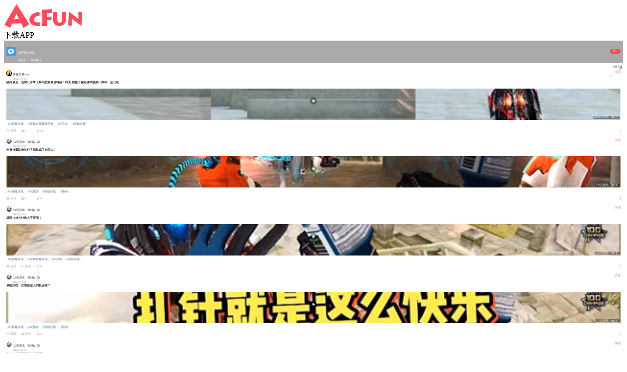

--- FILE ---
content_type: text/html; charset=utf-8
request_url: https://m.acfun.cn/communityCircle/209257
body_size: 6815
content:
<!doctype html>
<html>
    <head><link rel="preload" crossorigin="anonymous" as="style" href="//ali-imgs.acfun.cn/kos/nlav10360/static/pages/communityCircle/tag/tag.fb67fbebe609e347fb69.css"><link rel="preload" crossorigin="anonymous" as="style" href="//ali-imgs.acfun.cn/kos/nlav10360/static/pages/communityCircle/tops/tops.39c8fe0cae2241640a9a.css"><link rel="preload" crossorigin="anonymous" as="style" href="//ali-imgs.acfun.cn/kos/nlav10360/static/pages/communityCircle/resources/resources.a03393789b56b6ff2ad2.css"><link rel="preload" crossorigin="anonymous" as="style" href="//ali-imgs.acfun.cn/kos/nlav10360/static/pages/communityCircle/index.e91dbcbdc353edcfe44f.css"><link rel="preload" crossorigin="anonymous" as="style" href="//ali-imgs.acfun.cn/kos/nlav10360/static/common/widget/mOpenAppConfirm/index.e8e070570d9c76a3744f.css"><link rel="preload" crossorigin="anonymous" as="style" href="//ali-imgs.acfun.cn/kos/nlav10360/static/common/widget/mProfit/dialog/index.750bd8828e9f851f50c9.css"><link rel="preload" crossorigin="anonymous" as="style" href="//ali-imgs.acfun.cn/kos/nlav10360/static/common/widget/mProfit/fixed/index.cbc236d4bdb982b5e9fe.css">
        
        

        <meta content="IE=edge" http-equiv="X-UA-Compatible" >
<meta name="renderer" content="webkit" >
<meta http-equiv="Content-Type" content="text/html; charset=utf-8" >
<meta name="copyright" content="Copyright (c) AcFun" >

<meta itemprop="name" content="Acfun【cf穿越火线】话题，快来参与"/>
<meta name="keywords" content="AcFun 话题详情页 APP 客户端 智能机 触屏 手机 html5 css3 天下漫友是一家" >
<meta name="description" itemprop="description" content="AcFun是国内首家弹幕视频网站，这里有全网独家动漫新番，友好的弹幕氛围，有趣的UP主，好玩有科技感的虚拟偶像，年轻人都在用。" >


<meta itemprop="image" content="https://cdnfile.aixifan.com/static/img/icon_aclogo.d153e78c.png" />
<meta name="acfun-image" content="https://cdnfile.aixifan.com/static/img/icon_aclogo.d153e78c.png" >


<meta http-equiv='x-dns-prefetch-control' content='on'>
<meta name="baidu-site-verification" content="gdV2SgKlys" >

<meta name="shenma-site-verification" content="5c4915b64caa6f9681a1bb2996860c4e_1588993582"/>
<meta name="viewport" content="width=device-width, initial-scale=1, maximum-scale=1.0, user-scalable=0, viewport-fit=cover">
<meta name="format-detection" content="telephone=no">

        <link href="//cdn.aixifan.com/ico/favicon.ico" rel="shortcut icon">
        <link rel='dns-prefetch' href='//ali-imgs.acfun.cn'>
        <link rel='dns-prefetch' href='//imgs.aixifan.com'>
        <link rel="dns-prefetch" href="//ali-safety-video.acfun.cn">
        <link rel="dns-prefetch" href="//tx-safety-video.acfun.cn">
        
        <title>Acfun【cf穿越火线】话题，快来参与</title>
        
        
        
        
        
        
        
            
        

        
        
        
        
        
        
    <link rel="stylesheet" crossorigin="anonymous" href="//ali-imgs.acfun.cn/kos/nlav10360/static/pages/communityCircle/tag/tag.fb67fbebe609e347fb69.css"/><link rel="stylesheet" crossorigin="anonymous" href="//ali-imgs.acfun.cn/kos/nlav10360/static/pages/communityCircle/tops/tops.39c8fe0cae2241640a9a.css"/><link rel="stylesheet" crossorigin="anonymous" href="//ali-imgs.acfun.cn/kos/nlav10360/static/pages/communityCircle/resources/resources.a03393789b56b6ff2ad2.css"/><link rel="stylesheet" crossorigin="anonymous" href="//ali-imgs.acfun.cn/kos/nlav10360/static/pages/communityCircle/index.e91dbcbdc353edcfe44f.css"/><link rel="stylesheet" crossorigin="anonymous" href="//ali-imgs.acfun.cn/kos/nlav10360/static/common/widget/mOpenAppConfirm/index.e8e070570d9c76a3744f.css"/><link rel="stylesheet" crossorigin="anonymous" href="//ali-imgs.acfun.cn/kos/nlav10360/static/common/widget/mProfit/dialog/index.750bd8828e9f851f50c9.css"/><link rel="stylesheet" crossorigin="anonymous" href="//ali-imgs.acfun.cn/kos/nlav10360/static/common/widget/mProfit/fixed/index.cbc236d4bdb982b5e9fe.css"/></head>
    <body>
        <script nomodule src="//ali-imgs.acfun.cn/kos/nlav10360/static/es6-promise.889f6a354b79c38bdf62.js"></script>
        
        
        <div class="page-wrap topic-page ">
        

        
    
        <div id="header" class="only-normal-head ks-1px-b"><a href="/" class="go-home" target="_self"><img src="//ali-imgs.acfun.cn/kos/nlav10360/static/common/widget/header/img/logo.1630669e02c65e87236f.svg" class="header-logo" /></a><div class="header-ico"><a class="jump-btn flex-center jump-btn-header" id="">下载APP</a>



</div></div>


    

        

    <div id="circle-container"><div class="tag-container"><img class="tag-icon" src="https://tx-free-imgs.acfun.cn/o_1db00h8gb19jmpe91r8p1nr8vjq7.png?imageslim"/><img class="tag-back"/><div class="tag-info"><p class="tag-name name-false">cf穿越火线</p><p class="tag-num"><span>0关注</span>
                     |
                    <span class="tag-resource">1906内容</span></p></div><div class="focus-btn focus-false">关注</div></div>







<div class="filter"><span class="filter-title">热门排序</span><div class="filter-icon"><img src="//ali-imgs.acfun.cn/kos/nlav10360/static/pages/communityCircle/img/icon_unroll_down.17de590194f13072695f.png"/></div><div class="filter-tab hidden"><p class="filter-hot-sort actived">热门排序</p><p class="filter-reply-time">回复时间</p><p class="filter-post-time">发帖时间</p></div></div><div class="resources-container"><li class="resources-item ks-1px-b type-2" moment-id="" resource-type="2" resource-id="37413931" data-repost="false"><div class="resources-user"><a href="/upPage/67178751"><img src="https://tx-free-imgs.acfun.cn/style/image/202203/JBYyrNCSGRJ98CW6vDhF6GDafl8mKz6a.jpg?imageslim" class="user-head"/><div class="user-info"><p class="user-name">秀色可餐can</p><p class="release-time">2022-09-13</p></div></a><div class="attention-btn">关注</div></div><div class="resources-video"><p class="video-title">搞到最后，也就只有擎天蜂鸟皮肤最值得搞！我为  拍摄了精彩游戏视频！跟我一起玩吧   </p><img class="cover-horizontal" src="http://tx-free-imgs2.acfun.cn/mediacloud/acfun/acfun_video/9bc9391b071e695e-c4141f10125d6def13c1ebf5cdea2e6f-intelligent_cover.jpg?imageslim"/><img class="play-icon" src="//ali-imgs.acfun.cn/kos/nlav10360/static/pages/communityCircle/resources/img/btn_play.993eb5cd015630e6a5d9.png"><span class="play-info">8481次播放 | 01:27</span></div><div class="resources-tag pics-"><a class="tag-item" href="/communityCircle/209257">#cf穿越火线</a><a class="tag-item" href="/communityCircle/185901">#穿越火线枪战王者</a><a class="tag-item" href="/communityCircle/2523">#cf手游</a><a class="tag-item" href="/communityCircle/1029">#穿越火线</a></div><div class="resources-base"><div class="base-box"><img class="base-icon" src="//ali-imgs.acfun.cn/kos/nlav10360/static/pages/communityCircle/resources/img/icon_community_share.6936c01305de51745714.png"/><span class="base-text">分享</span></div><div class="base-box"><img class="base-icon" src="//ali-imgs.acfun.cn/kos/nlav10360/static/pages/communityCircle/resources/img/icon_community_comment.a3490add73064baa1c30.png"/><span class="base-text">1</span></div><div class="base-box"><img class="base-icon" src="//ali-imgs.acfun.cn/kos/nlav10360/static/pages/communityCircle/resources/img/icon_community_banana.65ed67384a4f78059bca.png"/><span class="base-text">33</span></div><img class="see-more" src="//ali-imgs.acfun.cn/kos/nlav10360/static/pages/communityCircle/resources/img/icon_more.f56df1556595e186f1e7.png"/></div></li><li class="resources-item ks-1px-b type-2" moment-id="" resource-type="2" resource-id="41016030" data-repost="false"><div class="resources-user"><a href="/upPage/71164249"><img src="http://p2.a.yximgs.com/uhead/AB/2021/05/26/14/BMjAyMTA1MjYxNDIwMzJfMTc2NDcxMTJfMl9oZDkwN183Mw==_s.jpg?imageslim" class="user-head"/><div class="user-info"><p class="user-name">CF归风末（加油）😂</p><p class="release-time">2023-03-31</p></div></a><div class="attention-btn">关注</div></div><div class="resources-video"><p class="video-title">全都排着队来扎针了都扎成了自己人！     </p><img class="cover-horizontal" src="http://tx2.a.kwimgs.com/upic/2023/03/29/14/BMjAyMzAzMjkxNDI2NTFfMTc2NDcxMTJfOTkyNzgxMTY1MjZfMl8z_B0cde47ccebda06f2bdd7652d585e9b39.jpg?tag=1-1680243903-unknown-0-dhxrpqqq57-d76f84168856bbf1&amp;clientCacheKey=3xaiv4sfzi26frm.jpg&amp;bp=13290&amp;imageslim"/><img class="play-icon" src="//ali-imgs.acfun.cn/kos/nlav10360/static/pages/communityCircle/resources/img/btn_play.993eb5cd015630e6a5d9.png"><span class="play-info">572次播放 | 01:39</span></div><div class="resources-tag pics-"><a class="tag-item" href="/communityCircle/209257">#cf穿越火线</a><a class="tag-item" href="/communityCircle/845791">#cf游戏</a><a class="tag-item" href="/communityCircle/1029">#穿越火线</a><a class="tag-item" href="/communityCircle/234891">#刚枪</a></div><div class="resources-base"><div class="base-box"><img class="base-icon" src="//ali-imgs.acfun.cn/kos/nlav10360/static/pages/communityCircle/resources/img/icon_community_share.6936c01305de51745714.png"/><span class="base-text">分享</span></div><div class="base-box"><img class="base-icon" src="//ali-imgs.acfun.cn/kos/nlav10360/static/pages/communityCircle/resources/img/icon_community_comment.a3490add73064baa1c30.png"/><span class="base-text">1</span></div><div class="base-box"><img class="base-icon" src="//ali-imgs.acfun.cn/kos/nlav10360/static/pages/communityCircle/resources/img/icon_community_banana.65ed67384a4f78059bca.png"/><span class="base-text">5</span></div><img class="see-more" src="//ali-imgs.acfun.cn/kos/nlav10360/static/pages/communityCircle/resources/img/icon_more.f56df1556595e186f1e7.png"/></div></li><li class="resources-item ks-1px-b type-2" moment-id="" resource-type="2" resource-id="41319724" data-repost="false"><div class="resources-user"><a href="/upPage/71164249"><img src="http://p2.a.yximgs.com/uhead/AB/2021/05/26/14/BMjAyMTA1MjYxNDIwMzJfMTc2NDcxMTJfMl9oZDkwN183Mw==_s.jpg?imageslim" class="user-head"/><div class="user-info"><p class="user-name">CF归风末（加油）😂</p><p class="release-time">2023-05-09</p></div></a><div class="attention-btn">关注</div></div><div class="resources-video"><p class="video-title">极限拉扯扎针救人不要慌！
      </p><img class="cover-horizontal" src="http://ali2.a.kwimgs.com/upic/2023/05/08/21/BMjAyMzA1MDgyMTA3MzdfMTc2NDcxMTJfMTAyNjAwNDc0NDE5XzJfMw==_Bbd2727ae2a367dfd7b164b211e96f32c.jpg?tag=1-1683601884-unknown-0-dma37bjqvs-c534f7c416a2a2f8&amp;clientCacheKey=3xvegnkavrhv346.jpg&amp;bp=13290&amp;imageslim"/><img class="play-icon" src="//ali-imgs.acfun.cn/kos/nlav10360/static/pages/communityCircle/resources/img/btn_play.993eb5cd015630e6a5d9.png"><span class="play-info">222次播放 | 01:44</span></div><div class="resources-tag pics-"><a class="tag-item" href="/communityCircle/209257">#cf穿越火线</a><a class="tag-item" href="/communityCircle/692268">#游戏穿越火线</a><a class="tag-item" href="/communityCircle/845791">#cf游戏</a><a class="tag-item" href="/communityCircle/4546">#菜鸡互啄</a></div><div class="resources-base"><div class="base-box"><img class="base-icon" src="//ali-imgs.acfun.cn/kos/nlav10360/static/pages/communityCircle/resources/img/icon_community_share.6936c01305de51745714.png"/><span class="base-text">分享</span></div><div class="base-box"><img class="base-icon" src="//ali-imgs.acfun.cn/kos/nlav10360/static/pages/communityCircle/resources/img/icon_community_comment.a3490add73064baa1c30.png"/><span class="base-text">评论</span></div><div class="base-box"><img class="base-icon" src="//ali-imgs.acfun.cn/kos/nlav10360/static/pages/communityCircle/resources/img/icon_community_banana.65ed67384a4f78059bca.png"/><span class="base-text">6</span></div><img class="see-more" src="//ali-imgs.acfun.cn/kos/nlav10360/static/pages/communityCircle/resources/img/icon_more.f56df1556595e186f1e7.png"/></div></li><li class="resources-item ks-1px-b type-2" moment-id="" resource-type="2" resource-id="41013616" data-repost="false"><div class="resources-user"><a href="/upPage/71164249"><img src="http://p2.a.yximgs.com/uhead/AB/2021/05/26/14/BMjAyMTA1MjYxNDIwMzJfMTc2NDcxMTJfMl9oZDkwN183Mw==_s.jpg?imageslim" class="user-head"/><div class="user-info"><p class="user-name">CF归风末（加油）😂</p><p class="release-time">2023-03-31</p></div></a><div class="attention-btn">关注</div></div><div class="resources-video"><p class="video-title">谁能拒绝一次重新做人的机会呢？     </p><img class="cover-horizontal" src="http://hw2.a.kwimgs.com/upic/2023/03/30/11/BMjAyMzAzMzAxMTEzNDNfMTc2NDcxMTJfOTkzMzUyNjA5NjFfMl8z_B0cdde5bc5c13590588617fa83fc0986e.jpg?tag=1-1680227596-unknown-0-2pva3gupmp-7572f9c2dbca8dab&amp;clientCacheKey=3x4g25svq47u98i.jpg&amp;bp=13290&amp;imageslim"/><img class="play-icon" src="//ali-imgs.acfun.cn/kos/nlav10360/static/pages/communityCircle/resources/img/btn_play.993eb5cd015630e6a5d9.png"><span class="play-info">277次播放 | 01:29</span></div><div class="resources-tag pics-"><a class="tag-item" href="/communityCircle/209257">#cf穿越火线</a><a class="tag-item" href="/communityCircle/845791">#cf游戏</a><a class="tag-item" href="/communityCircle/1029">#穿越火线</a><a class="tag-item" href="/communityCircle/234891">#刚枪</a></div><div class="resources-base"><div class="base-box"><img class="base-icon" src="//ali-imgs.acfun.cn/kos/nlav10360/static/pages/communityCircle/resources/img/icon_community_share.6936c01305de51745714.png"/><span class="base-text">分享</span></div><div class="base-box"><img class="base-icon" src="//ali-imgs.acfun.cn/kos/nlav10360/static/pages/communityCircle/resources/img/icon_community_comment.a3490add73064baa1c30.png"/><span class="base-text">评论</span></div><div class="base-box"><img class="base-icon" src="//ali-imgs.acfun.cn/kos/nlav10360/static/pages/communityCircle/resources/img/icon_community_banana.65ed67384a4f78059bca.png"/><span class="base-text">5</span></div><img class="see-more" src="//ali-imgs.acfun.cn/kos/nlav10360/static/pages/communityCircle/resources/img/icon_more.f56df1556595e186f1e7.png"/></div></li><li class="resources-item ks-1px-b type-2" moment-id="" resource-type="2" resource-id="40734188" data-repost="false"><div class="resources-user"><a href="/upPage/71164249"><img src="http://p2.a.yximgs.com/uhead/AB/2021/05/26/14/BMjAyMTA1MjYxNDIwMzJfMTc2NDcxMTJfMl9oZDkwN183Mw==_s.jpg?imageslim" class="user-head"/><div class="user-info"><p class="user-name">CF归风末（加油）😂</p><p class="release-time">2023-02-23</p></div></a><div class="attention-btn">关注</div></div><div class="resources-video"><p class="video-title">队友:加速带里是个什么玩意！     </p><img class="cover-horizontal" src="http://ali2.a.kwimgs.com/upic/2023/02/20/21/BMjAyMzAyMjAyMTI0NTZfMTc2NDcxMTJfOTY2NzQ0MDYwMjRfMl8z_Be5b76607969c5435a31a933a8be287fc.jpg?tag=1-1677159307-unknown-0-jepmlv25q7-fbfcfc26284573bf&amp;clientCacheKey=3xvpn3fs7jk8isc.jpg&amp;bp=13290&amp;imageslim"/><img class="play-icon" src="//ali-imgs.acfun.cn/kos/nlav10360/static/pages/communityCircle/resources/img/btn_play.993eb5cd015630e6a5d9.png"><span class="play-info">377次播放 | 01:24</span></div><div class="resources-tag pics-"><a class="tag-item" href="/communityCircle/209257">#cf穿越火线</a><a class="tag-item" href="/communityCircle/692268">#游戏穿越火线</a><a class="tag-item" href="/communityCircle/845791">#cf游戏</a><a class="tag-item" href="/communityCircle/1029">#穿越火线</a></div><div class="resources-base"><div class="base-box"><img class="base-icon" src="//ali-imgs.acfun.cn/kos/nlav10360/static/pages/communityCircle/resources/img/icon_community_share.6936c01305de51745714.png"/><span class="base-text">分享</span></div><div class="base-box"><img class="base-icon" src="//ali-imgs.acfun.cn/kos/nlav10360/static/pages/communityCircle/resources/img/icon_community_comment.a3490add73064baa1c30.png"/><span class="base-text">评论</span></div><div class="base-box"><img class="base-icon" src="//ali-imgs.acfun.cn/kos/nlav10360/static/pages/communityCircle/resources/img/icon_community_banana.65ed67384a4f78059bca.png"/><span class="base-text">5</span></div><img class="see-more" src="//ali-imgs.acfun.cn/kos/nlav10360/static/pages/communityCircle/resources/img/icon_more.f56df1556595e186f1e7.png"/></div></li><li class="resources-item ks-1px-b type-2" moment-id="" resource-type="2" resource-id="14484127" data-repost="false"><div class="resources-user"><a href="/upPage/31670088"><img src="https://tx-free-imgs.acfun.cn/FqfrRaiZi7EZDIsfFlAab3MB-dT7?imageslim" class="user-head"/><div class="user-info"><p class="user-name">佛离空房</p><p class="release-time">2020-04-06</p></div></a><div class="attention-btn">关注</div></div><div class="resources-video"><p class="video-title">跳跳乐  谜城 通关打卡 cf穿越火线</p><img class="cover-horizontal" src="https://tx-free-imgs.acfun.cn/o_1e55fqvs81fkb1hbr16iq1jm41il80.png?imageslim"/><img class="play-icon" src="//ali-imgs.acfun.cn/kos/nlav10360/static/pages/communityCircle/resources/img/btn_play.993eb5cd015630e6a5d9.png"><span class="play-info">671次播放 | 10:14</span></div><div class="resources-tag pics-"><a class="tag-item" href="/communityCircle/209257">#cf穿越火线</a><a class="tag-item" href="/communityCircle/5">#网络游戏</a><a class="tag-item" href="/communityCircle/22420">#跳跳乐</a><a class="tag-item" href="/communityCircle/200">#电子竞技</a></div><div class="resources-base"><div class="base-box"><img class="base-icon" src="//ali-imgs.acfun.cn/kos/nlav10360/static/pages/communityCircle/resources/img/icon_community_share.6936c01305de51745714.png"/><span class="base-text">分享</span></div><div class="base-box"><img class="base-icon" src="//ali-imgs.acfun.cn/kos/nlav10360/static/pages/communityCircle/resources/img/icon_community_comment.a3490add73064baa1c30.png"/><span class="base-text">评论</span></div><div class="base-box"><img class="base-icon" src="//ali-imgs.acfun.cn/kos/nlav10360/static/pages/communityCircle/resources/img/icon_community_banana.65ed67384a4f78059bca.png"/><span class="base-text">5</span></div><img class="see-more" src="//ali-imgs.acfun.cn/kos/nlav10360/static/pages/communityCircle/resources/img/icon_more.f56df1556595e186f1e7.png"/></div></li><li class="resources-item ks-1px-b type-2" moment-id="" resource-type="2" resource-id="41071473" data-repost="false"><div class="resources-user"><a href="/upPage/71164249"><img src="http://p2.a.yximgs.com/uhead/AB/2021/05/26/14/BMjAyMTA1MjYxNDIwMzJfMTc2NDcxMTJfMl9oZDkwN183Mw==_s.jpg?imageslim" class="user-head"/><div class="user-info"><p class="user-name">CF归风末（加油）😂</p><p class="release-time">2023-04-07</p></div></a><div class="attention-btn">关注</div></div><div class="resources-video"><p class="video-title">600码钢铁和地狱究竟哪个更强？     </p><img class="cover-horizontal" src="http://bd2.a.kwimgs.com/upic/2023/04/06/21/BMjAyMzA0MDYyMTM1MTdfMTc2NDcxMTJfOTk5NzUyMTgwMTFfMl8z_Ba6c2af269f9da275106a264a7ab7a683.jpg?tag=1-1680848702-unknown-0-vqub7jhfku-851d45f69b118125&amp;clientCacheKey=3x848hpfqvqarzy.jpg&amp;bp=13290&amp;imageslim"/><img class="play-icon" src="//ali-imgs.acfun.cn/kos/nlav10360/static/pages/communityCircle/resources/img/btn_play.993eb5cd015630e6a5d9.png"><span class="play-info">241次播放 | 01:54</span></div><div class="resources-tag pics-"><a class="tag-item" href="/communityCircle/209257">#cf穿越火线</a><a class="tag-item" href="/communityCircle/845791">#cf游戏</a><a class="tag-item" href="/communityCircle/1029">#穿越火线</a><a class="tag-item" href="/communityCircle/873357">#铁碳合金</a></div><div class="resources-base"><div class="base-box"><img class="base-icon" src="//ali-imgs.acfun.cn/kos/nlav10360/static/pages/communityCircle/resources/img/icon_community_share.6936c01305de51745714.png"/><span class="base-text">分享</span></div><div class="base-box"><img class="base-icon" src="//ali-imgs.acfun.cn/kos/nlav10360/static/pages/communityCircle/resources/img/icon_community_comment.a3490add73064baa1c30.png"/><span class="base-text">评论</span></div><div class="base-box"><img class="base-icon" src="//ali-imgs.acfun.cn/kos/nlav10360/static/pages/communityCircle/resources/img/icon_community_banana.65ed67384a4f78059bca.png"/><span class="base-text">5</span></div><img class="see-more" src="//ali-imgs.acfun.cn/kos/nlav10360/static/pages/communityCircle/resources/img/icon_more.f56df1556595e186f1e7.png"/></div></li><li class="resources-item ks-1px-b type-2" moment-id="" resource-type="2" resource-id="41397136" data-repost="false"><div class="resources-user"><a href="/upPage/66288476"><img src="https://tx-free-imgs.acfun.cn/K9cWp92P70-JBRjia-E7jAZv-auyQbe-iUv6jq.jpeg?imageslim" class="user-head"/><div class="user-info"><p class="user-name">衣衣泥不舍</p><p class="release-time">2023-05-19</p></div></a><div class="attention-btn">关注</div></div><div class="resources-video"><p class="video-title">懒得为小白出素材，浪费我时间，简单的说一下吧，凌晨一点单排打单，匹配个这玩意，就中门丢个烟架狙...</p><img class="cover-horizontal" src="http://js2-ot.a.kwimgs.com/upic/2023/05/18/14/BMjAyMzA1MTgxNDQ2MTNfMzA5OTE2NDgxXzEwMzM0NzIzMTk2OF8yXzM=_ccc_B3c3428f5e7ce16dcbe7e9fbf360c6ad2.jpg?tag=1-1684464341-unknown-0-2do7ob0wxl-a1b42bd516c65679&amp;clientCacheKey=3xpwgzacg7bq4h6_ccc.jpg&amp;bp=13290&amp;imageslim"/><img class="play-icon" src="//ali-imgs.acfun.cn/kos/nlav10360/static/pages/communityCircle/resources/img/btn_play.993eb5cd015630e6a5d9.png"><span class="play-info">190次播放 | 01:52</span></div><div class="resources-tag pics-"><a class="tag-item" href="/communityCircle/209257">#cf穿越火线</a><a class="tag-item" href="/communityCircle/37958">#素材</a><a class="tag-item" href="/communityCircle/867273">#游戏素材</a><a class="tag-item" href="/communityCircle/793478">#cf手游素材</a></div><div class="resources-base"><div class="base-box"><img class="base-icon" src="//ali-imgs.acfun.cn/kos/nlav10360/static/pages/communityCircle/resources/img/icon_community_share.6936c01305de51745714.png"/><span class="base-text">分享</span></div><div class="base-box"><img class="base-icon" src="//ali-imgs.acfun.cn/kos/nlav10360/static/pages/communityCircle/resources/img/icon_community_comment.a3490add73064baa1c30.png"/><span class="base-text">评论</span></div><div class="base-box"><img class="base-icon" src="//ali-imgs.acfun.cn/kos/nlav10360/static/pages/communityCircle/resources/img/icon_community_banana.65ed67384a4f78059bca.png"/><span class="base-text">5</span></div><img class="see-more" src="//ali-imgs.acfun.cn/kos/nlav10360/static/pages/communityCircle/resources/img/icon_more.f56df1556595e186f1e7.png"/></div></li><li class="resources-item ks-1px-b type-2" moment-id="" resource-type="2" resource-id="31536550" data-repost="false"><div class="resources-user"><a href="/upPage/36392523"><img src="https://tx-free-imgs.acfun.cn/content/2021_08_14/1628955030043.JPG?imageslim" class="user-head"/><div class="user-info"><p class="user-name">徐三七官人</p><p class="release-time">2021-10-25</p></div></a><div class="attention-btn">关注</div></div><div class="resources-video"><p class="video-title">CF手游：子兮情感讲述，这样的人确实是很可怜！</p><img class="cover-horizontal" src="https://tx-free-imgs.acfun.cn/newUpload/36392523_6a4330168a1648658c39e3009827cd34.png?imageslim"/><img class="play-icon" src="//ali-imgs.acfun.cn/kos/nlav10360/static/pages/communityCircle/resources/img/btn_play.993eb5cd015630e6a5d9.png"><span class="play-info">54次播放 | 02:07</span></div><div class="resources-tag pics-"><a class="tag-item" href="/communityCircle/209257">#cf穿越火线</a><a class="tag-item" href="/communityCircle/22242">#CF手游</a><a class="tag-item" href="/communityCircle/137">#手机游戏</a></div><div class="resources-base"><div class="base-box"><img class="base-icon" src="//ali-imgs.acfun.cn/kos/nlav10360/static/pages/communityCircle/resources/img/icon_community_share.6936c01305de51745714.png"/><span class="base-text">分享</span></div><div class="base-box"><img class="base-icon" src="//ali-imgs.acfun.cn/kos/nlav10360/static/pages/communityCircle/resources/img/icon_community_comment.a3490add73064baa1c30.png"/><span class="base-text">评论</span></div><div class="base-box"><img class="base-icon" src="//ali-imgs.acfun.cn/kos/nlav10360/static/pages/communityCircle/resources/img/icon_community_banana.65ed67384a4f78059bca.png"/><span class="base-text">5</span></div><img class="see-more" src="//ali-imgs.acfun.cn/kos/nlav10360/static/pages/communityCircle/resources/img/icon_more.f56df1556595e186f1e7.png"/></div></li><li class="resources-item ks-1px-b type-2" moment-id="" resource-type="2" resource-id="41610866" data-repost="false"><div class="resources-user"><a href="/upPage/71164249"><img src="http://p2.a.yximgs.com/uhead/AB/2021/05/26/14/BMjAyMTA1MjYxNDIwMzJfMTc2NDcxMTJfMl9oZDkwN183Mw==_s.jpg?imageslim" class="user-head"/><div class="user-info"><p class="user-name">CF归风末（加油）😂</p><p class="release-time">2023-06-16</p></div></a><div class="attention-btn">关注</div></div><div class="resources-video"><p class="video-title">二五仔全都叛变扎成了自己人！    </p><img class="cover-horizontal" src="http://tx2.a.kwimgs.com/upic/2023/06/14/21/BMjAyMzA2MTQyMTAxMTBfMTc2NDcxMTJfMTA1NTMzNzE0NTY4XzJfMw==_B14a02f65605c3e2924c6e10ffbdb1a3c.jpg?tag=1-1686870900-unknown-0-gcxm7s4zog-f6c81a3ce422f458&amp;clientCacheKey=3x9fibaeyp8s6jg.jpg&amp;bp=13290&amp;imageslim"/><img class="play-icon" src="//ali-imgs.acfun.cn/kos/nlav10360/static/pages/communityCircle/resources/img/btn_play.993eb5cd015630e6a5d9.png"><span class="play-info">279次播放 | 01:25</span></div><div class="resources-tag pics-"><a class="tag-item" href="/communityCircle/209257">#cf穿越火线</a><a class="tag-item" href="/communityCircle/692268">#游戏穿越火线</a><a class="tag-item" href="/communityCircle/845791">#cf游戏</a><a class="tag-item" href="/communityCircle/284166">#手游cf</a></div><div class="resources-base"><div class="base-box"><img class="base-icon" src="//ali-imgs.acfun.cn/kos/nlav10360/static/pages/communityCircle/resources/img/icon_community_share.6936c01305de51745714.png"/><span class="base-text">分享</span></div><div class="base-box"><img class="base-icon" src="//ali-imgs.acfun.cn/kos/nlav10360/static/pages/communityCircle/resources/img/icon_community_comment.a3490add73064baa1c30.png"/><span class="base-text">评论</span></div><div class="base-box"><img class="base-icon" src="//ali-imgs.acfun.cn/kos/nlav10360/static/pages/communityCircle/resources/img/icon_community_banana.65ed67384a4f78059bca.png"/><span class="base-text">5</span></div><img class="see-more" src="//ali-imgs.acfun.cn/kos/nlav10360/static/pages/communityCircle/resources/img/icon_more.f56df1556595e186f1e7.png"/></div></li><li class="resources-item ks-1px-b type-2" moment-id="" resource-type="2" resource-id="41308702" data-repost="false"><div class="resources-user"><a href="/upPage/71164249"><img src="http://p2.a.yximgs.com/uhead/AB/2021/05/26/14/BMjAyMTA1MjYxNDIwMzJfMTc2NDcxMTJfMl9oZDkwN183Mw==_s.jpg?imageslim" class="user-head"/><div class="user-info"><p class="user-name">CF归风末（加油）😂</p><p class="release-time">2023-05-07</p></div></a><div class="attention-btn">关注</div></div><div class="resources-video"><p class="video-title">虚空守点戏耍全员猎手！
      </p><img class="cover-horizontal" src="http://ali2.a.kwimgs.com/upic/2023/05/06/11/BMjAyMzA1MDYxMTI1NDdfMTc2NDcxMTJfMTAyMzk0ODg0NTIxXzJfMw==_B4ba9d3609ec2f1c12ff47e3a15b90115.jpg?tag=1-1683468303-unknown-0-g4bhf31rfu-c2e2121107e45297&amp;clientCacheKey=3xzf4ysiuznf5yc.jpg&amp;bp=13290&amp;imageslim"/><img class="play-icon" src="//ali-imgs.acfun.cn/kos/nlav10360/static/pages/communityCircle/resources/img/btn_play.993eb5cd015630e6a5d9.png"><span class="play-info">181次播放 | 01:02</span></div><div class="resources-tag pics-"><a class="tag-item" href="/communityCircle/209257">#cf穿越火线</a><a class="tag-item" href="/communityCircle/849854">#cf终结者</a><a class="tag-item" href="/communityCircle/845791">#cf游戏</a><a class="tag-item" href="/communityCircle/4546">#菜鸡互啄</a></div><div class="resources-base"><div class="base-box"><img class="base-icon" src="//ali-imgs.acfun.cn/kos/nlav10360/static/pages/communityCircle/resources/img/icon_community_share.6936c01305de51745714.png"/><span class="base-text">分享</span></div><div class="base-box"><img class="base-icon" src="//ali-imgs.acfun.cn/kos/nlav10360/static/pages/communityCircle/resources/img/icon_community_comment.a3490add73064baa1c30.png"/><span class="base-text">评论</span></div><div class="base-box"><img class="base-icon" src="//ali-imgs.acfun.cn/kos/nlav10360/static/pages/communityCircle/resources/img/icon_community_banana.65ed67384a4f78059bca.png"/><span class="base-text">5</span></div><img class="see-more" src="//ali-imgs.acfun.cn/kos/nlav10360/static/pages/communityCircle/resources/img/icon_more.f56df1556595e186f1e7.png"/></div></li><li class="resources-item ks-1px-b type-2" moment-id="" resource-type="2" resource-id="47063973" data-repost="false"><div class="resources-user"><a href="/upPage/75147764"><img src="http://p4.a.yximgs.com/uhead/AB/2022/03/01/17/BMjAyMjAzMDExNzUxNDJfMjMwNzk3MjM2Ml8yX2hkOTExXzQyMg==_s.jpg?imageslim" class="user-head"/><div class="user-info"><p class="user-name">CF喷漆（老六）</p><p class="release-time">2025-03-28</p></div></a><div class="attention-btn">关注</div></div><div class="resources-video"><p class="video-title"> 玩游戏最重要的就是开心了吧。敌人：我……</p><img class="cover-horizontal" src="http://bd2-ot.a.kwimgs.com/upic/2025/03/27/17/BMjAyNTAzMjcxNzA5MTFfMjMwNzk3MjM2Ml8xNjAyMzE5MjE4ODBfMl8z_Bdeffdbc0b0f128ef9a4c06f678af2b13.jpg?tag=1-1743136361-unknown-0-yay9dlkc2z-31b44be331bce80a&amp;clientCacheKey=3xnuus4shzuqud2.jpg&amp;bp=13290&amp;imageslim"/><img class="play-icon" src="//ali-imgs.acfun.cn/kos/nlav10360/static/pages/communityCircle/resources/img/btn_play.993eb5cd015630e6a5d9.png"><span class="play-info">18次播放 | 02:42</span></div><div class="resources-tag pics-"><a class="tag-item" href="/communityCircle/209257">#cf穿越火线</a><a class="tag-item" href="/communityCircle/849759">#穿越火线枪王排位</a><a class="tag-item" href="/communityCircle/140371">#cfhd</a><a class="tag-item" href="/communityCircle/1029">#穿越火线</a></div><div class="resources-base"><div class="base-box"><img class="base-icon" src="//ali-imgs.acfun.cn/kos/nlav10360/static/pages/communityCircle/resources/img/icon_community_share.6936c01305de51745714.png"/><span class="base-text">分享</span></div><div class="base-box"><img class="base-icon" src="//ali-imgs.acfun.cn/kos/nlav10360/static/pages/communityCircle/resources/img/icon_community_comment.a3490add73064baa1c30.png"/><span class="base-text">评论</span></div><div class="base-box"><img class="base-icon" src="//ali-imgs.acfun.cn/kos/nlav10360/static/pages/communityCircle/resources/img/icon_community_banana.65ed67384a4f78059bca.png"/><span class="base-text">5</span></div><img class="see-more" src="//ali-imgs.acfun.cn/kos/nlav10360/static/pages/communityCircle/resources/img/icon_more.f56df1556595e186f1e7.png"/></div></li><li class="resources-item ks-1px-b type-2" moment-id="" resource-type="2" resource-id="44664582" data-repost="false"><div class="resources-user"><a href="/upPage/74478922"><img src="http://p4.a.yximgs.com/uhead/AB/2022/01/18/17/BMjAyMjAxMTgxNzQxMTlfOTE2MTUxNDNfMl9oZDkyNF8zNTA=_s.jpg?imageslim" class="user-head"/><div class="user-info"><p class="user-name">穿越火线禽兽狙😊</p><p class="release-time">2024-05-28</p></div></a><div class="attention-btn">关注</div></div><div class="resources-video"><p class="video-title">CF：还是我开的挂厉害   </p><img class="cover-horizontal" src="http://bd2-ot.a.kwimgs.com/upic/2024/05/27/00/BMjAyNDA1MjcwMDU3MTdfOTE2MTUxNDNfMTMzNDA2MTg3OTE1XzBfMw==_ccc_B06b6752f28f0fd32e7ba7a350cb0773e.jpg?tag=1-1716879349-unknown-0-56sgh0wrak-43690abe7f133a40&amp;clientCacheKey=3xwhjk6mjr6yfpq_ccc.jpg&amp;bp=13290&amp;imageslim"/><img class="play-icon" src="//ali-imgs.acfun.cn/kos/nlav10360/static/pages/communityCircle/resources/img/btn_play.993eb5cd015630e6a5d9.png"><span class="play-info">125次播放 | 05:34</span></div><div class="resources-tag pics-"><a class="tag-item" href="/communityCircle/209257">#cf穿越火线</a><a class="tag-item" href="/communityCircle/33582">#连杀</a><a class="tag-item" href="/communityCircle/1029">#穿越火线</a><a class="tag-item" href="/communityCircle/949961">#cf五连杀</a></div><div class="resources-base"><div class="base-box"><img class="base-icon" src="//ali-imgs.acfun.cn/kos/nlav10360/static/pages/communityCircle/resources/img/icon_community_share.6936c01305de51745714.png"/><span class="base-text">分享</span></div><div class="base-box"><img class="base-icon" src="//ali-imgs.acfun.cn/kos/nlav10360/static/pages/communityCircle/resources/img/icon_community_comment.a3490add73064baa1c30.png"/><span class="base-text">评论</span></div><div class="base-box"><img class="base-icon" src="//ali-imgs.acfun.cn/kos/nlav10360/static/pages/communityCircle/resources/img/icon_community_banana.65ed67384a4f78059bca.png"/><span class="base-text">5</span></div><img class="see-more" src="//ali-imgs.acfun.cn/kos/nlav10360/static/pages/communityCircle/resources/img/icon_more.f56df1556595e186f1e7.png"/></div></li><li class="resources-item ks-1px-b type-2" moment-id="" resource-type="2" resource-id="47081150" data-repost="false"><div class="resources-user"><a href="/upPage/75147764"><img src="http://p4.a.yximgs.com/uhead/AB/2022/03/01/17/BMjAyMjAzMDExNzUxNDJfMjMwNzk3MjM2Ml8yX2hkOTExXzQyMg==_s.jpg?imageslim" class="user-head"/><div class="user-info"><p class="user-name">CF喷漆（老六）</p><p class="release-time">2025-04-01</p></div></a><div class="attention-btn">关注</div></div><div class="resources-video"><p class="video-title"> 残局大脑。这就是游戏的魅力。</p><img class="cover-horizontal" src="http://ali2.a.kwimgs.com/upic/2025/03/30/18/BMjAyNTAzMzAxODI0MTlfMjMwNzk3MjM2Ml8xNjA1MDU1NDE0NTJfMl8z_B17d3c94088d02f74ab62936a976e5a03.jpg?tag=1-1743468001-unknown-0-yqsludvhjh-b5b3444e38784b4a&amp;clientCacheKey=3xnfvzsqtjen7kk.jpg&amp;bp=13290&amp;imageslim"/><img class="play-icon" src="//ali-imgs.acfun.cn/kos/nlav10360/static/pages/communityCircle/resources/img/btn_play.993eb5cd015630e6a5d9.png"><span class="play-info">17次播放 | 01:53</span></div><div class="resources-tag pics-"><a class="tag-item" href="/communityCircle/209257">#cf穿越火线</a><a class="tag-item" href="/communityCircle/845791">#cf游戏</a><a class="tag-item" href="/communityCircle/1293059">#游戏实况解析</a><a class="tag-item" href="/communityCircle/36227">#巅峰赛</a></div><div class="resources-base"><div class="base-box"><img class="base-icon" src="//ali-imgs.acfun.cn/kos/nlav10360/static/pages/communityCircle/resources/img/icon_community_share.6936c01305de51745714.png"/><span class="base-text">分享</span></div><div class="base-box"><img class="base-icon" src="//ali-imgs.acfun.cn/kos/nlav10360/static/pages/communityCircle/resources/img/icon_community_comment.a3490add73064baa1c30.png"/><span class="base-text">评论</span></div><div class="base-box"><img class="base-icon" src="//ali-imgs.acfun.cn/kos/nlav10360/static/pages/communityCircle/resources/img/icon_community_banana.65ed67384a4f78059bca.png"/><span class="base-text">5</span></div><img class="see-more" src="//ali-imgs.acfun.cn/kos/nlav10360/static/pages/communityCircle/resources/img/icon_more.f56df1556595e186f1e7.png"/></div></li><li class="resources-item ks-1px-b type-2" moment-id="" resource-type="2" resource-id="43942155" data-repost="false"><div class="resources-user"><a href="/upPage/74483189"><img src="http://p4.a.yximgs.com/uhead/AB/2023/03/27/12/BMjAyMzAzMjcxMjM2NDVfMTEwMDgxODg3M18yX2hkNzUxXzg5Nw==_s.jpg?imageslim" class="user-head"/><div class="user-info"><p class="user-name">残影Teacher</p><p class="release-time">2024-03-06</p></div></a><div class="attention-btn">关注</div></div><div class="resources-video"><p class="video-title">策划又整活了，拿起电脑“穿越火线手游”启动！      </p><img class="cover-horizontal" src="http://hw2.a.kwimgs.com/upic/2024/03/05/17/BMjAyNDAzMDUxNzUxMTZfMTEwMDgxODg3M18xMjY2MDIyNjEwMzhfMF8z_B2dff3776330ee32d44337a178f524fc8.jpg?tag=1-1709705103-unknown-0-asugcs1hdb-93ea73056da1d27f&amp;clientCacheKey=3xnzi3q5a7d5rua.jpg&amp;bp=13290&amp;imageslim"/><img class="play-icon" src="//ali-imgs.acfun.cn/kos/nlav10360/static/pages/communityCircle/resources/img/btn_play.993eb5cd015630e6a5d9.png"><span class="play-info">290次播放 | 01:04</span></div><div class="resources-tag pics-"><a class="tag-item" href="/communityCircle/209257">#cf穿越火线</a><a class="tag-item" href="/communityCircle/1029">#穿越火线</a><a class="tag-item" href="/communityCircle/24495">#火线</a><a class="tag-item" href="/communityCircle/284166">#手游cf</a></div><div class="resources-base"><div class="base-box"><img class="base-icon" src="//ali-imgs.acfun.cn/kos/nlav10360/static/pages/communityCircle/resources/img/icon_community_share.6936c01305de51745714.png"/><span class="base-text">分享</span></div><div class="base-box"><img class="base-icon" src="//ali-imgs.acfun.cn/kos/nlav10360/static/pages/communityCircle/resources/img/icon_community_comment.a3490add73064baa1c30.png"/><span class="base-text">评论</span></div><div class="base-box"><img class="base-icon" src="//ali-imgs.acfun.cn/kos/nlav10360/static/pages/communityCircle/resources/img/icon_community_banana.65ed67384a4f78059bca.png"/><span class="base-text">5</span></div><img class="see-more" src="//ali-imgs.acfun.cn/kos/nlav10360/static/pages/communityCircle/resources/img/icon_more.f56df1556595e186f1e7.png"/></div></li>



<div id="resources-container"></div></div></div><div id="blank_space" class="load-hide"><div class="load-icon"><svg class="circular" viewBox="25 25 50 50"><circle class="path" cx="50" cy="50"
                            r="20" fill="none" stroke-width="5"
                            stroke-miterlimit="10"></circle></svg></div><p class="load-text">正在加载</p></div>

    
        <div class="open-app-btn">APP内打开</div>





    

    <div class="toast" id="m_toast">
        <div class="toast-div" id="m_toast_text"></div>
    </div>

    
    
    


        

        <script src="//ali-imgs.acfun.cn/udata/pkg/acfun/zepto-v1.2.0.min.js"></script>
        
        </div>

        <div id="common_invoke_panel"><div class="open-app-confirm"><div class="open-app-confirm-box"><p class="open-app-confirm-box-title ks-1px-b"></p><div class="open-app-confirm-box-btn"><div class="confirm-btn left-btn ks-1px-r">取消</div><div class="confirm-btn right-btn">继续</div></div></div></div>



</div>
        <div id="common_profit_dialog">
<div id="js-profit-dialog" class="profit-dialog"><div class="profit-dialog-container"><div id="js-profit-dialog-close" class="profit-dialog-close"><img class="profit-dialog-icon" src="//ali-imgs.acfun.cn/kos/nlav10360/static/common/widget/mProfit/img/close.93da1504b6bb8d3c7cf0.png"></div><div class="profit-dialog-main"><img class="profit-dialog-img" src="//ali-imgs.acfun.cn/kos/nlav10360/static/common/widget/mProfit/img/main.71eed11dae7c7bb0d045.png"></div><div class="profit-dialog-op"><span id="js-profit-dialog-btn" class="profit-dialog-btn flex-center">立即领取</span></div><img src="//ali-imgs.acfun.cn/kos/nlav10360/static/common/widget/mProfit/img/fixed.dcaebe393c99296c4bf4.png"></div></div>




</div>
        <div id="common_profit_fixed">
<div id="js-profit-fixed" class="profit-fixed"><img src="//ali-imgs.acfun.cn/kos/nlav10360/static/common/widget/mProfit/img/fixed.dcaebe393c99296c4bf4.png"></div>




</div>

        
    <script type="text/javascript" crossorigin="anonymous" src="//ali-imgs.acfun.cn/kos/nlav10360/static/@babel/runtime.a27ea855e5497dab79d4.js"></script><script type="text/javascript" crossorigin="anonymous" src="//ali-imgs.acfun.cn/kos/nlav10360/static/@ac/Ajs.23b597a03f7c64b5945c.js"></script><script type="text/javascript" crossorigin="anonymous" src="//ali-imgs.acfun.cn/kos/nlav10360/static/@ac/bigpipejs.9f89281491d4887da04e.js"></script><script type="text/javascript" crossorigin="anonymous" src="//ali-imgs.acfun.cn/kos/nlav10360/static/common/static/js/base/cookie.670469ee8071a4310c60.js"></script><script type="text/javascript" crossorigin="anonymous" src="//ali-imgs.acfun.cn/kos/nlav10360/static/@ac/invoke.428f6397ee81761b14f7.js"></script><script type="text/javascript" crossorigin="anonymous" src="//ali-imgs.acfun.cn/kos/nlav10360/static/common/static/js/base/initInvoke.4693e452e874ddbc7ddf.js"></script><script type="text/javascript" crossorigin="anonymous" src="//ali-imgs.acfun.cn/kos/nlav10360/static/webpack.5fada8e2a73bbc69b9fd.js"></script><script type="text/javascript" crossorigin="anonymous" src="//ali-imgs.acfun.cn/kos/nlav10360/static/@ac/weblog-impr.352a6d5fed916007dee1.js"></script><script type="text/javascript" crossorigin="anonymous" src="//ali-imgs.acfun.cn/kos/nlav10360/static/@ks/yoda-js-sdk.5a0610ea8643b665dfe1.js"></script><script type="text/javascript" crossorigin="anonymous" src="//ali-imgs.acfun.cn/kos/nlav10360/static/@ks/weblogger.ab07ec0ef00654652f2c.js"></script><script type="text/javascript" crossorigin="anonymous" src="//ali-imgs.acfun.cn/kos/nlav10360/static/common/static/js/base/initLog.e8cf9c547b2f7a908c94.js"></script><script type="text/javascript" crossorigin="anonymous" src="//ali-imgs.acfun.cn/kos/nlav10360/static/common/static/js/url.4f8d55af568d0d6a990d.js"></script><script type="text/javascript" crossorigin="anonymous" src="//ali-imgs.acfun.cn/kos/nlav10360/static/common/static/js/core.a125c13656ce258a2e8e.js"></script><script type="text/javascript" crossorigin="anonymous" src="//ali-imgs.acfun.cn/kos/nlav10360/static/common/static/js/base/index.2a4054d762cd0bfce374.js"></script><script type="text/javascript" crossorigin="anonymous" src="//ali-imgs.acfun.cn/kos/nlav10360/static/common/widget/acScroller/acScroller.d87d9111ba9a5a5e9f2e.js"></script><script type="text/javascript" crossorigin="anonymous" src="//ali-imgs.acfun.cn/kos/nlav10360/static/pages/communityCircle/index.624ed8c4954e162c628e.js"></script><script type="text/javascript" crossorigin="anonymous" src="//ali-imgs.acfun.cn/kos/nlav10360/static/common/static/js/rem.f877fe9a580563439b4b.js"></script><script type="text/javascript" crossorigin="anonymous" src="//ali-imgs.acfun.cn/kos/nlav10360/static/common/widget/header/header.b383377d806a08562608.js"></script><script type="text/javascript" crossorigin="anonymous" src="//ali-imgs.acfun.cn/kos/nlav10360/static/common/widget/toApp/toApp.d3d72f7939d87ce0a552.js"></script><script type="text/javascript" crossorigin="anonymous" src="//ali-imgs.acfun.cn/kos/nlav10360/static/pages/communityCircle/tag/tag.a3561d3d1772e594d886.js"></script><script type="text/javascript" crossorigin="anonymous" src="//ali-imgs.acfun.cn/kos/nlav10360/static/pages/communityCircle/tops/tops.0504209b64d9b6adbed8.js"></script><script type="text/javascript" crossorigin="anonymous" src="//ali-imgs.acfun.cn/kos/nlav10360/static/@ac/ubb.aebf6edcb3dad2098b77.js"></script><script type="text/javascript" crossorigin="anonymous" src="//ali-imgs.acfun.cn/kos/nlav10360/static/pages/communityCircle/resources/resources.59c6a93b72bdaeffff28.js"></script><script type="text/javascript" crossorigin="anonymous" src="//ali-imgs.acfun.cn/kos/nlav10360/static/common/widget/util/breathCtrl/index.2367e3c0e5f8a7e45e8c.js"></script><script type="text/javascript" crossorigin="anonymous" src="//ali-imgs.acfun.cn/kos/nlav10360/static/common/widget/open-app/open-app.9544d01327a64ff04f2b.js"></script><script type="text/javascript" crossorigin="anonymous" src="//ali-imgs.acfun.cn/kos/nlav10360/static/common/widget/mOpenAppConfirm/index.df8291d1bac98cac71ed.js"></script><script type="text/javascript" crossorigin="anonymous" src="//ali-imgs.acfun.cn/kos/nlav10360/static/common/widget/mProfit/dialog/index.a5880eb378cf91eb817d.js"></script><script type="text/javascript" crossorigin="anonymous" src="//ali-imgs.acfun.cn/kos/nlav10360/static/common/widget/mProfit/fixed/index.d198348ccb086d1ba2c1.js"></script><script type="text/javascript" crossorigin="anonymous" src="//ali-imgs.acfun.cn/kos/nlav10360/static/common/static/js/registerSW.4dab9124d58843d14ba6.js"></script><link rel="prefetch" crossorigin="anonymous" as="script" href="//ali-imgs.acfun.cn/kos/nlav10360/static/common/static/js/base/detectWebpSupported.d76a6adf5220a6adb7b9.js"><link rel="prefetch" crossorigin="anonymous" as="script" href="//ali-imgs.acfun.cn/kos/nlav10360/static/common/widget/mOpenAppConfirm/bindEvent.654e08197e198d3bc97a.js"></body>

    
    
</html>

--- FILE ---
content_type: text/css
request_url: https://ali-imgs.acfun.cn/kos/nlav10360/static/common/widget/mProfit/fixed/index.cbc236d4bdb982b5e9fe.css
body_size: -554
content:
.profit-fixed{display:none;position:fixed;z-index:999;height:1.44rem;width:1.74rem;right:0;bottom:2.24rem}.profit-fixed img{height:100%;width:100%}